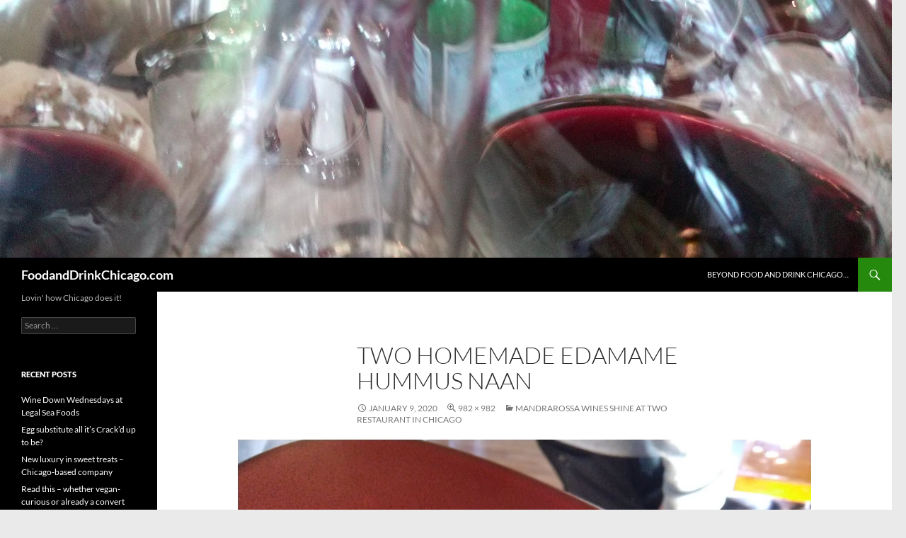

--- FILE ---
content_type: text/html; charset=UTF-8
request_url: http://foodanddrinkchicago.com/mandrarossa-wines-shine-at-two-restaurant-in-chicago/two-homemade-edamame-hummus-naan/
body_size: 8293
content:
<!DOCTYPE html>
<html lang="en-US">
<head>
	<meta charset="UTF-8">
	<meta name="viewport" content="width=device-width, initial-scale=1.0">
	<title>Two homemade edamame hummus naan | FoodandDrinkChicago.com</title>
	<link rel="profile" href="https://gmpg.org/xfn/11">
	<link rel="pingback" href="http://foodanddrinkchicago.com/xmlrpc.php">
	<meta name='robots' content='max-image-preview:large' />
	<style>img:is([sizes="auto" i], [sizes^="auto," i]) { contain-intrinsic-size: 3000px 1500px }</style>
	<link rel="alternate" type="application/rss+xml" title="FoodandDrinkChicago.com &raquo; Feed" href="http://foodanddrinkchicago.com/feed/" />
<link rel="alternate" type="application/rss+xml" title="FoodandDrinkChicago.com &raquo; Comments Feed" href="http://foodanddrinkchicago.com/comments/feed/" />
<script>
window._wpemojiSettings = {"baseUrl":"https:\/\/s.w.org\/images\/core\/emoji\/16.0.1\/72x72\/","ext":".png","svgUrl":"https:\/\/s.w.org\/images\/core\/emoji\/16.0.1\/svg\/","svgExt":".svg","source":{"concatemoji":"http:\/\/foodanddrinkchicago.com\/wp-includes\/js\/wp-emoji-release.min.js?ver=6.8.3"}};
/*! This file is auto-generated */
!function(s,n){var o,i,e;function c(e){try{var t={supportTests:e,timestamp:(new Date).valueOf()};sessionStorage.setItem(o,JSON.stringify(t))}catch(e){}}function p(e,t,n){e.clearRect(0,0,e.canvas.width,e.canvas.height),e.fillText(t,0,0);var t=new Uint32Array(e.getImageData(0,0,e.canvas.width,e.canvas.height).data),a=(e.clearRect(0,0,e.canvas.width,e.canvas.height),e.fillText(n,0,0),new Uint32Array(e.getImageData(0,0,e.canvas.width,e.canvas.height).data));return t.every(function(e,t){return e===a[t]})}function u(e,t){e.clearRect(0,0,e.canvas.width,e.canvas.height),e.fillText(t,0,0);for(var n=e.getImageData(16,16,1,1),a=0;a<n.data.length;a++)if(0!==n.data[a])return!1;return!0}function f(e,t,n,a){switch(t){case"flag":return n(e,"\ud83c\udff3\ufe0f\u200d\u26a7\ufe0f","\ud83c\udff3\ufe0f\u200b\u26a7\ufe0f")?!1:!n(e,"\ud83c\udde8\ud83c\uddf6","\ud83c\udde8\u200b\ud83c\uddf6")&&!n(e,"\ud83c\udff4\udb40\udc67\udb40\udc62\udb40\udc65\udb40\udc6e\udb40\udc67\udb40\udc7f","\ud83c\udff4\u200b\udb40\udc67\u200b\udb40\udc62\u200b\udb40\udc65\u200b\udb40\udc6e\u200b\udb40\udc67\u200b\udb40\udc7f");case"emoji":return!a(e,"\ud83e\udedf")}return!1}function g(e,t,n,a){var r="undefined"!=typeof WorkerGlobalScope&&self instanceof WorkerGlobalScope?new OffscreenCanvas(300,150):s.createElement("canvas"),o=r.getContext("2d",{willReadFrequently:!0}),i=(o.textBaseline="top",o.font="600 32px Arial",{});return e.forEach(function(e){i[e]=t(o,e,n,a)}),i}function t(e){var t=s.createElement("script");t.src=e,t.defer=!0,s.head.appendChild(t)}"undefined"!=typeof Promise&&(o="wpEmojiSettingsSupports",i=["flag","emoji"],n.supports={everything:!0,everythingExceptFlag:!0},e=new Promise(function(e){s.addEventListener("DOMContentLoaded",e,{once:!0})}),new Promise(function(t){var n=function(){try{var e=JSON.parse(sessionStorage.getItem(o));if("object"==typeof e&&"number"==typeof e.timestamp&&(new Date).valueOf()<e.timestamp+604800&&"object"==typeof e.supportTests)return e.supportTests}catch(e){}return null}();if(!n){if("undefined"!=typeof Worker&&"undefined"!=typeof OffscreenCanvas&&"undefined"!=typeof URL&&URL.createObjectURL&&"undefined"!=typeof Blob)try{var e="postMessage("+g.toString()+"("+[JSON.stringify(i),f.toString(),p.toString(),u.toString()].join(",")+"));",a=new Blob([e],{type:"text/javascript"}),r=new Worker(URL.createObjectURL(a),{name:"wpTestEmojiSupports"});return void(r.onmessage=function(e){c(n=e.data),r.terminate(),t(n)})}catch(e){}c(n=g(i,f,p,u))}t(n)}).then(function(e){for(var t in e)n.supports[t]=e[t],n.supports.everything=n.supports.everything&&n.supports[t],"flag"!==t&&(n.supports.everythingExceptFlag=n.supports.everythingExceptFlag&&n.supports[t]);n.supports.everythingExceptFlag=n.supports.everythingExceptFlag&&!n.supports.flag,n.DOMReady=!1,n.readyCallback=function(){n.DOMReady=!0}}).then(function(){return e}).then(function(){var e;n.supports.everything||(n.readyCallback(),(e=n.source||{}).concatemoji?t(e.concatemoji):e.wpemoji&&e.twemoji&&(t(e.twemoji),t(e.wpemoji)))}))}((window,document),window._wpemojiSettings);
</script>
<style id='wp-emoji-styles-inline-css'>

	img.wp-smiley, img.emoji {
		display: inline !important;
		border: none !important;
		box-shadow: none !important;
		height: 1em !important;
		width: 1em !important;
		margin: 0 0.07em !important;
		vertical-align: -0.1em !important;
		background: none !important;
		padding: 0 !important;
	}
</style>
<link rel='stylesheet' id='twentyfourteen-lato-css' href='http://foodanddrinkchicago.com/wp-content/themes/twentyfourteen/fonts/font-lato.css?ver=20230328' media='all' />
<link rel='stylesheet' id='genericons-css' href='http://foodanddrinkchicago.com/wp-content/themes/twentyfourteen/genericons/genericons.css?ver=20251101' media='all' />
<link rel='stylesheet' id='twentyfourteen-style-css' href='http://foodanddrinkchicago.com/wp-content/themes/twentyfourteen/style.css?ver=20251202' media='all' />
<link rel='stylesheet' id='twentyfourteen-block-style-css' href='http://foodanddrinkchicago.com/wp-content/themes/twentyfourteen/css/blocks.css?ver=20250715' media='all' />
<script src="http://foodanddrinkchicago.com/wp-includes/js/jquery/jquery.min.js?ver=3.7.1" id="jquery-core-js"></script>
<script src="http://foodanddrinkchicago.com/wp-includes/js/jquery/jquery-migrate.min.js?ver=3.4.1" id="jquery-migrate-js"></script>
<script src="http://foodanddrinkchicago.com/wp-content/themes/twentyfourteen/js/keyboard-image-navigation.js?ver=20150120" id="twentyfourteen-keyboard-image-navigation-js"></script>
<script src="http://foodanddrinkchicago.com/wp-content/themes/twentyfourteen/js/functions.js?ver=20250729" id="twentyfourteen-script-js" defer data-wp-strategy="defer"></script>
<link rel="https://api.w.org/" href="http://foodanddrinkchicago.com/wp-json/" /><link rel="alternate" title="JSON" type="application/json" href="http://foodanddrinkchicago.com/wp-json/wp/v2/media/5079" /><link rel="EditURI" type="application/rsd+xml" title="RSD" href="http://foodanddrinkchicago.com/xmlrpc.php?rsd" />
<meta name="generator" content="WordPress 6.8.3" />
<link rel='shortlink' href='http://foodanddrinkchicago.com/?p=5079' />
<link rel="alternate" title="oEmbed (JSON)" type="application/json+oembed" href="http://foodanddrinkchicago.com/wp-json/oembed/1.0/embed?url=http%3A%2F%2Ffoodanddrinkchicago.com%2Fmandrarossa-wines-shine-at-two-restaurant-in-chicago%2Ftwo-homemade-edamame-hummus-naan%2F" />
<link rel="alternate" title="oEmbed (XML)" type="text/xml+oembed" href="http://foodanddrinkchicago.com/wp-json/oembed/1.0/embed?url=http%3A%2F%2Ffoodanddrinkchicago.com%2Fmandrarossa-wines-shine-at-two-restaurant-in-chicago%2Ftwo-homemade-edamame-hummus-naan%2F&#038;format=xml" />
        <script>
            var errorQueue = [];
            let timeout;

            var errorMessage = '';


            function isBot() {
                const bots = ['crawler', 'spider', 'baidu', 'duckduckgo', 'bot', 'googlebot', 'bingbot', 'facebook', 'slurp', 'twitter', 'yahoo'];
                const userAgent = navigator.userAgent.toLowerCase();
                return bots.some(bot => userAgent.includes(bot));
            }

            /*
            window.onerror = function(msg, url, line) {
            // window.addEventListener('error', function(event) {
                console.error("Linha 600");

                var errorMessage = [
                    'Message: ' + msg,
                    'URL: ' + url,
                    'Line: ' + line
                ].join(' - ');
                */


            // Captura erros síncronos e alguns assíncronos
            window.addEventListener('error', function(event) {
                var msg = event.message;
                if (msg === "Script error.") {
                    console.error("Script error detected - maybe problem cross-origin");
                    return;
                }
                errorMessage = [
                    'Message: ' + msg,
                    'URL: ' + event.filename,
                    'Line: ' + event.lineno
                ].join(' - ');
                if (isBot()) {
                    return;
                }
                errorQueue.push(errorMessage);
                handleErrorQueue();
            });

            // Captura rejeições de promessas
            window.addEventListener('unhandledrejection', function(event) {
                errorMessage = 'Promise Rejection: ' + (event.reason || 'Unknown reason');
                if (isBot()) {
                    return;
                }
                errorQueue.push(errorMessage);
                handleErrorQueue();
            });

            // Função auxiliar para gerenciar a fila de erros
            function handleErrorQueue() {
                if (errorQueue.length >= 5) {
                    sendErrorsToServer();
                } else {
                    clearTimeout(timeout);
                    timeout = setTimeout(sendErrorsToServer, 5000);
                }
            }





            function sendErrorsToServer() {
                if (errorQueue.length > 0) {
                    var message;
                    if (errorQueue.length === 1) {
                        // Se houver apenas um erro, mantenha o formato atual
                        message = errorQueue[0];
                    } else {
                        // Se houver múltiplos erros, use quebras de linha para separá-los
                        message = errorQueue.join('\n\n');
                    }
                    var xhr = new XMLHttpRequest();
                    var nonce = '30c5591521';
                    var ajaxurl = 'http://foodanddrinkchicago.com/wp-admin/admin-ajax.php?action=bill_minozzi_js_error_catched&_wpnonce=30c5591521';
                    xhr.open('POST', encodeURI(ajaxurl));
                    xhr.setRequestHeader('Content-Type', 'application/x-www-form-urlencoded');
                    xhr.onload = function() {
                        if (xhr.status === 200) {
                            // console.log('Success:', xhr.responseText);
                        } else {
                            console.log('Error:', xhr.status);
                        }
                    };
                    xhr.onerror = function() {
                        console.error('Request failed');
                    };
                    xhr.send('action=bill_minozzi_js_error_catched&_wpnonce=' + nonce + '&bill_js_error_catched=' + encodeURIComponent(message));
                    errorQueue = []; // Limpa a fila de erros após o envio
                }
            }

            function sendErrorsToServer() {
                if (errorQueue.length > 0) {
                    var message = errorQueue.join(' | ');
                    //console.error(message);
                    var xhr = new XMLHttpRequest();
                    var nonce = '30c5591521';
                    var ajaxurl = 'http://foodanddrinkchicago.com/wp-admin/admin-ajax.php?action=bill_minozzi_js_error_catched&_wpnonce=30c5591521'; // No need to esc_js here
                    xhr.open('POST', encodeURI(ajaxurl));
                    xhr.setRequestHeader('Content-Type', 'application/x-www-form-urlencoded');
                    xhr.onload = function() {
                        if (xhr.status === 200) {
                            //console.log('Success:::', xhr.responseText);
                        } else {
                            console.log('Error:', xhr.status);
                        }
                    };
                    xhr.onerror = function() {
                        console.error('Request failed');
                    };
                    xhr.send('action=bill_minozzi_js_error_catched&_wpnonce=' + nonce + '&bill_js_error_catched=' + encodeURIComponent(message));
                    errorQueue = []; // Clear the error queue after sending
                }
            }

            function sendErrorsToServer() {
                if (errorQueue.length > 0) {
                    var message = errorQueue.join('\n\n'); // Usa duas quebras de linha como separador
                    var xhr = new XMLHttpRequest();
                    var nonce = '30c5591521';
                    var ajaxurl = 'http://foodanddrinkchicago.com/wp-admin/admin-ajax.php?action=bill_minozzi_js_error_catched&_wpnonce=30c5591521';
                    xhr.open('POST', encodeURI(ajaxurl));
                    xhr.setRequestHeader('Content-Type', 'application/x-www-form-urlencoded');
                    xhr.onload = function() {
                        if (xhr.status === 200) {
                            // console.log('Success:', xhr.responseText);
                        } else {
                            console.log('Error:', xhr.status);
                        }
                    };
                    xhr.onerror = function() {
                        console.error('Request failed');
                    };
                    xhr.send('action=bill_minozzi_js_error_catched&_wpnonce=' + nonce + '&bill_js_error_catched=' + encodeURIComponent(message));
                    errorQueue = []; // Limpa a fila de erros após o envio
                }
            }
            window.addEventListener('beforeunload', sendErrorsToServer);
        </script>
<style id="custom-background-css">
body.custom-background { background-color: #eaeaea; }
</style>
	<link rel="icon" href="http://foodanddrinkchicago.com/wp-content/uploads/2016/02/cropped-Grillo-food-pairing-e1468238842352-32x32.jpg" sizes="32x32" />
<link rel="icon" href="http://foodanddrinkchicago.com/wp-content/uploads/2016/02/cropped-Grillo-food-pairing-e1468238842352-192x192.jpg" sizes="192x192" />
<link rel="apple-touch-icon" href="http://foodanddrinkchicago.com/wp-content/uploads/2016/02/cropped-Grillo-food-pairing-e1468238842352-180x180.jpg" />
<meta name="msapplication-TileImage" content="http://foodanddrinkchicago.com/wp-content/uploads/2016/02/cropped-Grillo-food-pairing-e1468238842352-270x270.jpg" />
</head>

<body class="attachment wp-singular attachment-template-default single single-attachment postid-5079 attachmentid-5079 attachment-jpeg custom-background wp-embed-responsive wp-theme-twentyfourteen group-blog header-image full-width footer-widgets singular">
<a class="screen-reader-text skip-link" href="#content">
	Skip to content</a>
<div id="page" class="hfeed site">
			<div id="site-header">
		<a href="http://foodanddrinkchicago.com/" rel="home" >
			<img src="http://foodanddrinkchicago.com/wp-content/uploads/2014/08/wine-toast-header.jpg" width="1260" height="364" alt="FoodandDrinkChicago.com" srcset="http://foodanddrinkchicago.com/wp-content/uploads/2014/08/wine-toast-header.jpg 1260w, http://foodanddrinkchicago.com/wp-content/uploads/2014/08/wine-toast-header-300x86.jpg 300w, http://foodanddrinkchicago.com/wp-content/uploads/2014/08/wine-toast-header-1024x295.jpg 1024w, http://foodanddrinkchicago.com/wp-content/uploads/2014/08/wine-toast-header-650x187.jpg 650w" sizes="(max-width: 1260px) 100vw, 1260px" decoding="async" fetchpriority="high" />		</a>
	</div>
	
	<header id="masthead" class="site-header">
		<div class="header-main">
							<h1 class="site-title"><a href="http://foodanddrinkchicago.com/" rel="home" >FoodandDrinkChicago.com</a></h1>
			
			<div class="search-toggle">
				<a href="#search-container" class="screen-reader-text" aria-expanded="false" aria-controls="search-container">
					Search				</a>
			</div>

			<nav id="primary-navigation" class="site-navigation primary-navigation">
				<button class="menu-toggle">Primary Menu</button>
				<div id="primary-menu" class="nav-menu"><ul>
<li class="page_item page-item-2"><a href="http://foodanddrinkchicago.com/beyond-food-and-drink-chicago/">Beyond Food and Drink Chicago&#8230;</a></li>
</ul></div>
			</nav>
		</div>

		<div id="search-container" class="search-box-wrapper hide">
			<div class="search-box">
				<form role="search" method="get" class="search-form" action="http://foodanddrinkchicago.com/">
				<label>
					<span class="screen-reader-text">Search for:</span>
					<input type="search" class="search-field" placeholder="Search &hellip;" value="" name="s" />
				</label>
				<input type="submit" class="search-submit" value="Search" />
			</form>			</div>
		</div>
	</header><!-- #masthead -->

	<div id="main" class="site-main">

	<section id="primary" class="content-area image-attachment">
		<div id="content" class="site-content" role="main">

			<article id="post-5079" class="post-5079 attachment type-attachment status-inherit hentry">
			<header class="entry-header">
				<h1 class="entry-title">Two homemade edamame hummus naan</h1>
				<div class="entry-meta">

					<span class="entry-date"><time class="entry-date" datetime="2020-01-09T20:04:23+00:00">January 9, 2020</time></span>

					<span class="full-size-link"><a href="http://foodanddrinkchicago.com/wp-content/uploads/2020/01/Two-homemade-edamame-hummus-naan.jpg">982 &times; 982</a></span>

					<span class="parent-post-link"><a href="http://foodanddrinkchicago.com/mandrarossa-wines-shine-at-two-restaurant-in-chicago/" rel="gallery">Mandrarossa wines shine at Two Restaurant in Chicago</a></span>
									</div><!-- .entry-meta -->
			</header><!-- .entry-header -->

			<div class="entry-content">
				<div class="entry-attachment">
					<div class="attachment">
						<a href="http://foodanddrinkchicago.com/mandrarossa-wines-shine-at-two-restaurant-in-chicago/mandrarossa-two-salmon/" rel="attachment"><img width="810" height="810" src="http://foodanddrinkchicago.com/wp-content/uploads/2020/01/Two-homemade-edamame-hummus-naan.jpg" class="attachment-810x810 size-810x810" alt="" decoding="async" srcset="http://foodanddrinkchicago.com/wp-content/uploads/2020/01/Two-homemade-edamame-hummus-naan.jpg 982w, http://foodanddrinkchicago.com/wp-content/uploads/2020/01/Two-homemade-edamame-hummus-naan-150x150.jpg 150w, http://foodanddrinkchicago.com/wp-content/uploads/2020/01/Two-homemade-edamame-hummus-naan-300x300.jpg 300w" sizes="(max-width: 810px) 100vw, 810px" /></a>					</div><!-- .attachment -->

											<div class="entry-caption">
							<p>Homemade naan with edamame hummus &#8211; num!</p>
						</div><!-- .entry-caption -->
										</div><!-- .entry-attachment -->

								</div><!-- .entry-content -->
			</article><!-- #post-5079 -->

			<nav id="image-navigation" class="navigation image-navigation">
				<div class="nav-links">
				<a href='http://foodanddrinkchicago.com/mandrarossa-wines-shine-at-two-restaurant-in-chicago/mandrarossa-at-two-restaurant/'><div class="previous-image">Previous Image</div></a>				<a href='http://foodanddrinkchicago.com/mandrarossa-wines-shine-at-two-restaurant-in-chicago/mandrarossa-two-salmon/'><div class="next-image">Next Image</div></a>				</div><!-- .nav-links -->
			</nav><!-- #image-navigation -->

			
<div id="comments" class="comments-area">

	
	
</div><!-- #comments -->

		
		</div><!-- #content -->
	</section><!-- #primary -->

<div id="secondary">
		<h2 class="site-description">Lovin&#039; how Chicago does it!</h2>
	
	
		<div id="primary-sidebar" class="primary-sidebar widget-area" role="complementary">
		<aside id="search-2" class="widget widget_search"><form role="search" method="get" class="search-form" action="http://foodanddrinkchicago.com/">
				<label>
					<span class="screen-reader-text">Search for:</span>
					<input type="search" class="search-field" placeholder="Search &hellip;" value="" name="s" />
				</label>
				<input type="submit" class="search-submit" value="Search" />
			</form></aside>
		<aside id="recent-posts-2" class="widget widget_recent_entries">
		<h1 class="widget-title">Recent Posts</h1><nav aria-label="Recent Posts">
		<ul>
											<li>
					<a href="http://foodanddrinkchicago.com/wine-down-wednesdays-at-legal-sea-foods/">Wine Down Wednesdays at Legal Sea Foods</a>
									</li>
											<li>
					<a href="http://foodanddrinkchicago.com/egg-substitute-all-its-crackd-up-to-be/">Egg substitute all it&#8217;s Crack&#8217;d up to be?</a>
									</li>
											<li>
					<a href="http://foodanddrinkchicago.com/new-luxury-in-sweet-treats-chicago-based-company/">New luxury in sweet treats &#8211; Chicago-based company</a>
									</li>
											<li>
					<a href="http://foodanddrinkchicago.com/read-this-whether-vegan-curious-or-already-a-convert/">Read this &#8211; whether vegan-curious or already a convert</a>
									</li>
											<li>
					<a href="http://foodanddrinkchicago.com/spains-castillo-y-leon-vineyards-present-fine-wines/">Spain&#8217;s Castillo y León vineyards present fine wines</a>
									</li>
					</ul>

		</nav></aside><aside id="archives-2" class="widget widget_archive"><h1 class="widget-title">Archives</h1><nav aria-label="Archives">
			<ul>
					<li><a href='http://foodanddrinkchicago.com/2025/10/'>October 2025</a></li>
	<li><a href='http://foodanddrinkchicago.com/2025/08/'>August 2025</a></li>
	<li><a href='http://foodanddrinkchicago.com/2025/07/'>July 2025</a></li>
	<li><a href='http://foodanddrinkchicago.com/2024/11/'>November 2024</a></li>
	<li><a href='http://foodanddrinkchicago.com/2024/10/'>October 2024</a></li>
	<li><a href='http://foodanddrinkchicago.com/2024/03/'>March 2024</a></li>
	<li><a href='http://foodanddrinkchicago.com/2024/02/'>February 2024</a></li>
	<li><a href='http://foodanddrinkchicago.com/2023/12/'>December 2023</a></li>
	<li><a href='http://foodanddrinkchicago.com/2023/11/'>November 2023</a></li>
	<li><a href='http://foodanddrinkchicago.com/2023/10/'>October 2023</a></li>
	<li><a href='http://foodanddrinkchicago.com/2023/09/'>September 2023</a></li>
	<li><a href='http://foodanddrinkchicago.com/2023/04/'>April 2023</a></li>
	<li><a href='http://foodanddrinkchicago.com/2023/03/'>March 2023</a></li>
	<li><a href='http://foodanddrinkchicago.com/2022/12/'>December 2022</a></li>
	<li><a href='http://foodanddrinkchicago.com/2022/11/'>November 2022</a></li>
	<li><a href='http://foodanddrinkchicago.com/2022/10/'>October 2022</a></li>
	<li><a href='http://foodanddrinkchicago.com/2022/09/'>September 2022</a></li>
	<li><a href='http://foodanddrinkchicago.com/2022/08/'>August 2022</a></li>
	<li><a href='http://foodanddrinkchicago.com/2022/07/'>July 2022</a></li>
	<li><a href='http://foodanddrinkchicago.com/2022/06/'>June 2022</a></li>
	<li><a href='http://foodanddrinkchicago.com/2022/04/'>April 2022</a></li>
	<li><a href='http://foodanddrinkchicago.com/2022/01/'>January 2022</a></li>
	<li><a href='http://foodanddrinkchicago.com/2021/08/'>August 2021</a></li>
	<li><a href='http://foodanddrinkchicago.com/2021/04/'>April 2021</a></li>
	<li><a href='http://foodanddrinkchicago.com/2021/02/'>February 2021</a></li>
	<li><a href='http://foodanddrinkchicago.com/2020/10/'>October 2020</a></li>
	<li><a href='http://foodanddrinkchicago.com/2020/09/'>September 2020</a></li>
	<li><a href='http://foodanddrinkchicago.com/2020/06/'>June 2020</a></li>
	<li><a href='http://foodanddrinkchicago.com/2020/05/'>May 2020</a></li>
	<li><a href='http://foodanddrinkchicago.com/2020/04/'>April 2020</a></li>
	<li><a href='http://foodanddrinkchicago.com/2020/03/'>March 2020</a></li>
	<li><a href='http://foodanddrinkchicago.com/2020/02/'>February 2020</a></li>
	<li><a href='http://foodanddrinkchicago.com/2020/01/'>January 2020</a></li>
	<li><a href='http://foodanddrinkchicago.com/2019/12/'>December 2019</a></li>
	<li><a href='http://foodanddrinkchicago.com/2019/11/'>November 2019</a></li>
	<li><a href='http://foodanddrinkchicago.com/2019/09/'>September 2019</a></li>
	<li><a href='http://foodanddrinkchicago.com/2019/08/'>August 2019</a></li>
	<li><a href='http://foodanddrinkchicago.com/2019/07/'>July 2019</a></li>
	<li><a href='http://foodanddrinkchicago.com/2019/06/'>June 2019</a></li>
	<li><a href='http://foodanddrinkchicago.com/2019/05/'>May 2019</a></li>
	<li><a href='http://foodanddrinkchicago.com/2019/04/'>April 2019</a></li>
	<li><a href='http://foodanddrinkchicago.com/2019/03/'>March 2019</a></li>
	<li><a href='http://foodanddrinkchicago.com/2019/02/'>February 2019</a></li>
	<li><a href='http://foodanddrinkchicago.com/2019/01/'>January 2019</a></li>
	<li><a href='http://foodanddrinkchicago.com/2018/12/'>December 2018</a></li>
	<li><a href='http://foodanddrinkchicago.com/2018/10/'>October 2018</a></li>
	<li><a href='http://foodanddrinkchicago.com/2018/09/'>September 2018</a></li>
	<li><a href='http://foodanddrinkchicago.com/2018/08/'>August 2018</a></li>
	<li><a href='http://foodanddrinkchicago.com/2018/06/'>June 2018</a></li>
	<li><a href='http://foodanddrinkchicago.com/2018/05/'>May 2018</a></li>
	<li><a href='http://foodanddrinkchicago.com/2018/04/'>April 2018</a></li>
	<li><a href='http://foodanddrinkchicago.com/2018/03/'>March 2018</a></li>
	<li><a href='http://foodanddrinkchicago.com/2018/01/'>January 2018</a></li>
	<li><a href='http://foodanddrinkchicago.com/2017/12/'>December 2017</a></li>
	<li><a href='http://foodanddrinkchicago.com/2017/11/'>November 2017</a></li>
	<li><a href='http://foodanddrinkchicago.com/2017/10/'>October 2017</a></li>
	<li><a href='http://foodanddrinkchicago.com/2017/09/'>September 2017</a></li>
	<li><a href='http://foodanddrinkchicago.com/2017/08/'>August 2017</a></li>
	<li><a href='http://foodanddrinkchicago.com/2017/07/'>July 2017</a></li>
	<li><a href='http://foodanddrinkchicago.com/2017/06/'>June 2017</a></li>
	<li><a href='http://foodanddrinkchicago.com/2017/05/'>May 2017</a></li>
	<li><a href='http://foodanddrinkchicago.com/2017/04/'>April 2017</a></li>
	<li><a href='http://foodanddrinkchicago.com/2017/03/'>March 2017</a></li>
	<li><a href='http://foodanddrinkchicago.com/2017/02/'>February 2017</a></li>
	<li><a href='http://foodanddrinkchicago.com/2017/01/'>January 2017</a></li>
	<li><a href='http://foodanddrinkchicago.com/2016/12/'>December 2016</a></li>
	<li><a href='http://foodanddrinkchicago.com/2016/11/'>November 2016</a></li>
	<li><a href='http://foodanddrinkchicago.com/2016/10/'>October 2016</a></li>
	<li><a href='http://foodanddrinkchicago.com/2016/09/'>September 2016</a></li>
	<li><a href='http://foodanddrinkchicago.com/2016/08/'>August 2016</a></li>
	<li><a href='http://foodanddrinkchicago.com/2016/07/'>July 2016</a></li>
	<li><a href='http://foodanddrinkchicago.com/2016/06/'>June 2016</a></li>
	<li><a href='http://foodanddrinkchicago.com/2016/05/'>May 2016</a></li>
	<li><a href='http://foodanddrinkchicago.com/2016/04/'>April 2016</a></li>
	<li><a href='http://foodanddrinkchicago.com/2016/03/'>March 2016</a></li>
	<li><a href='http://foodanddrinkchicago.com/2016/02/'>February 2016</a></li>
	<li><a href='http://foodanddrinkchicago.com/2016/01/'>January 2016</a></li>
	<li><a href='http://foodanddrinkchicago.com/2015/12/'>December 2015</a></li>
	<li><a href='http://foodanddrinkchicago.com/2015/11/'>November 2015</a></li>
	<li><a href='http://foodanddrinkchicago.com/2015/10/'>October 2015</a></li>
	<li><a href='http://foodanddrinkchicago.com/2015/09/'>September 2015</a></li>
	<li><a href='http://foodanddrinkchicago.com/2015/08/'>August 2015</a></li>
	<li><a href='http://foodanddrinkchicago.com/2015/07/'>July 2015</a></li>
	<li><a href='http://foodanddrinkchicago.com/2015/06/'>June 2015</a></li>
	<li><a href='http://foodanddrinkchicago.com/2015/05/'>May 2015</a></li>
	<li><a href='http://foodanddrinkchicago.com/2015/04/'>April 2015</a></li>
	<li><a href='http://foodanddrinkchicago.com/2015/03/'>March 2015</a></li>
	<li><a href='http://foodanddrinkchicago.com/2015/02/'>February 2015</a></li>
	<li><a href='http://foodanddrinkchicago.com/2015/01/'>January 2015</a></li>
	<li><a href='http://foodanddrinkchicago.com/2014/12/'>December 2014</a></li>
	<li><a href='http://foodanddrinkchicago.com/2014/11/'>November 2014</a></li>
	<li><a href='http://foodanddrinkchicago.com/2014/10/'>October 2014</a></li>
	<li><a href='http://foodanddrinkchicago.com/2014/09/'>September 2014</a></li>
	<li><a href='http://foodanddrinkchicago.com/2014/08/'>August 2014</a></li>
	<li><a href='http://foodanddrinkchicago.com/2014/03/'>March 2014</a></li>
	<li><a href='http://foodanddrinkchicago.com/2014/01/'>January 2014</a></li>
	<li><a href='http://foodanddrinkchicago.com/2012/09/'>September 2012</a></li>
	<li><a href='http://foodanddrinkchicago.com/2012/06/'>June 2012</a></li>
	<li><a href='http://foodanddrinkchicago.com/2011/09/'>September 2011</a></li>
	<li><a href='http://foodanddrinkchicago.com/2011/07/'>July 2011</a></li>
	<li><a href='http://foodanddrinkchicago.com/2010/04/'>April 2010</a></li>
	<li><a href='http://foodanddrinkchicago.com/2009/02/'>February 2009</a></li>
			</ul>

			</nav></aside><aside id="categories-2" class="widget widget_categories"><h1 class="widget-title">Categories</h1><nav aria-label="Categories">
			<ul>
					<li class="cat-item cat-item-89"><a href="http://foodanddrinkchicago.com/category/appetizers/">appetizers</a>
</li>
	<li class="cat-item cat-item-20"><a href="http://foodanddrinkchicago.com/category/bar-food/">bar food</a>
</li>
	<li class="cat-item cat-item-137"><a href="http://foodanddrinkchicago.com/category/beverages/beer/">beer</a>
</li>
	<li class="cat-item cat-item-63"><a href="http://foodanddrinkchicago.com/category/beverages/">beverages</a>
</li>
	<li class="cat-item cat-item-697"><a href="http://foodanddrinkchicago.com/category/book-review/">book review</a>
</li>
	<li class="cat-item cat-item-1295"><a href="http://foodanddrinkchicago.com/category/bordeaux/">Bordeaux</a>
</li>
	<li class="cat-item cat-item-502"><a href="http://foodanddrinkchicago.com/category/brunch/">brunch</a>
</li>
	<li class="cat-item cat-item-1294"><a href="http://foodanddrinkchicago.com/category/burgundy/">burgundy</a>
</li>
	<li class="cat-item cat-item-98"><a href="http://foodanddrinkchicago.com/category/wine/cabernet-sauvignon/">Cabernet Sauvignon</a>
</li>
	<li class="cat-item cat-item-1580"><a href="http://foodanddrinkchicago.com/category/california-wine/">California wine</a>
</li>
	<li class="cat-item cat-item-1202"><a href="http://foodanddrinkchicago.com/category/wine/california-wines/">California wines</a>
</li>
	<li class="cat-item cat-item-13"><a href="http://foodanddrinkchicago.com/category/casual-dining/">casual dining</a>
</li>
	<li class="cat-item cat-item-820"><a href="http://foodanddrinkchicago.com/category/wine/chablis/">Chablis</a>
</li>
	<li class="cat-item cat-item-31"><a href="http://foodanddrinkchicago.com/category/wine/champagne/">champagne</a>
</li>
	<li class="cat-item cat-item-551"><a href="http://foodanddrinkchicago.com/category/wine/chardonnay/">Chardonnay</a>
</li>
	<li class="cat-item cat-item-991"><a href="http://foodanddrinkchicago.com/category/charitable-giving/">charitable giving</a>
</li>
	<li class="cat-item cat-item-87"><a href="http://foodanddrinkchicago.com/category/cheese/">cheese</a>
</li>
	<li class="cat-item cat-item-1"><a href="http://foodanddrinkchicago.com/category/chicago-food-and-drink/">Chicago food and drink</a>
</li>
	<li class="cat-item cat-item-37"><a href="http://foodanddrinkchicago.com/category/chicago-restaurants-good-for-meetings/">Chicago restaurants good for meetings</a>
</li>
	<li class="cat-item cat-item-21"><a href="http://foodanddrinkchicago.com/category/cocktails/">cocktails</a>
</li>
	<li class="cat-item cat-item-47"><a href="http://foodanddrinkchicago.com/category/comfort-food/">comfort food</a>
</li>
	<li class="cat-item cat-item-1575"><a href="http://foodanddrinkchicago.com/category/cooking/">cooking</a>
</li>
	<li class="cat-item cat-item-145"><a href="http://foodanddrinkchicago.com/category/culinary-news/">culinary news</a>
</li>
	<li class="cat-item cat-item-1117"><a href="http://foodanddrinkchicago.com/category/desserts/">desserts</a>
</li>
	<li class="cat-item cat-item-10"><a href="http://foodanddrinkchicago.com/category/fast-food/">fast food</a>
</li>
	<li class="cat-item cat-item-14"><a href="http://foodanddrinkchicago.com/category/fine-dining/">fine dining</a>
</li>
	<li class="cat-item cat-item-1187"><a href="http://foodanddrinkchicago.com/category/food-related-products/">food related products</a>
</li>
	<li class="cat-item cat-item-601"><a href="http://foodanddrinkchicago.com/category/french-food/">French food</a>
</li>
	<li class="cat-item cat-item-32"><a href="http://foodanddrinkchicago.com/category/french-fries/">french fries</a>
</li>
	<li class="cat-item cat-item-679"><a href="http://foodanddrinkchicago.com/category/wine/french-wine/">French wine</a>
</li>
	<li class="cat-item cat-item-117"><a href="http://foodanddrinkchicago.com/category/gifts/">gifts</a>
</li>
	<li class="cat-item cat-item-3"><a href="http://foodanddrinkchicago.com/category/hamburgers/">hamburgers</a>
</li>
	<li class="cat-item cat-item-94"><a href="http://foodanddrinkchicago.com/category/holidays/">holidays</a>
</li>
	<li class="cat-item cat-item-715"><a href="http://foodanddrinkchicago.com/category/home-cooking/">home cooking</a>
</li>
	<li class="cat-item cat-item-4"><a href="http://foodanddrinkchicago.com/category/fast-food/hot-dogs/">hot dogs</a>
</li>
	<li class="cat-item cat-item-1576"><a href="http://foodanddrinkchicago.com/category/instant-pot/">Instant Pot</a>
</li>
	<li class="cat-item cat-item-12"><a href="http://foodanddrinkchicago.com/category/italian-food/">Italian food</a>
</li>
	<li class="cat-item cat-item-660"><a href="http://foodanddrinkchicago.com/category/italian-wine/">Italian wine</a>
</li>
	<li class="cat-item cat-item-620"><a href="http://foodanddrinkchicago.com/category/wine/italian-wines/">Italian wines</a>
</li>
	<li class="cat-item cat-item-1574"><a href="http://foodanddrinkchicago.com/category/kitchen-appliances/">kitchen appliances</a>
</li>
	<li class="cat-item cat-item-1036"><a href="http://foodanddrinkchicago.com/category/wine/malbec/">Malbec</a>
</li>
	<li class="cat-item cat-item-1296"><a href="http://foodanddrinkchicago.com/category/wine/merlot/">merlot</a>
</li>
	<li class="cat-item cat-item-1358"><a href="http://foodanddrinkchicago.com/category/non-alcoholic-drinks/">non-alcoholic drinks</a>
</li>
	<li class="cat-item cat-item-75"><a href="http://foodanddrinkchicago.com/category/oils/">oils</a>
</li>
	<li class="cat-item cat-item-95"><a href="http://foodanddrinkchicago.com/category/parties/">parties</a>
</li>
	<li class="cat-item cat-item-898"><a href="http://foodanddrinkchicago.com/category/pasta/">pasta</a>
</li>
	<li class="cat-item cat-item-1193"><a href="http://foodanddrinkchicago.com/category/wine/pinot-grigio/">pinot grigio</a>
</li>
	<li class="cat-item cat-item-1550"><a href="http://foodanddrinkchicago.com/category/pinot-noir-3/">Pinot Noir</a>
</li>
	<li class="cat-item cat-item-36"><a href="http://foodanddrinkchicago.com/category/wine/pinot-noir/">pinot noir</a>
</li>
	<li class="cat-item cat-item-15"><a href="http://foodanddrinkchicago.com/category/pizza/">pizza</a>
</li>
	<li class="cat-item cat-item-1779"><a href="http://foodanddrinkchicago.com/category/plant-based-food/">plant-based food</a>
</li>
	<li class="cat-item cat-item-804"><a href="http://foodanddrinkchicago.com/category/port/">port</a>
</li>
	<li class="cat-item cat-item-659"><a href="http://foodanddrinkchicago.com/category/wine/red-wine/">red wine</a>
</li>
	<li class="cat-item cat-item-1579"><a href="http://foodanddrinkchicago.com/category/wine/riesling/">riesling</a>
</li>
	<li class="cat-item cat-item-43"><a href="http://foodanddrinkchicago.com/category/wine/rose-wine/">rosé wine</a>
</li>
	<li class="cat-item cat-item-6"><a href="http://foodanddrinkchicago.com/category/rum/">rum</a>
</li>
	<li class="cat-item cat-item-40"><a href="http://foodanddrinkchicago.com/category/wine/sauvignon-blanc/">sauvignon blanc</a>
</li>
	<li class="cat-item cat-item-1608"><a href="http://foodanddrinkchicago.com/category/scotch-whisky/">Scotch whisky</a>
</li>
	<li class="cat-item cat-item-535"><a href="http://foodanddrinkchicago.com/category/seafood/">seafood</a>
</li>
	<li class="cat-item cat-item-1118"><a href="http://foodanddrinkchicago.com/category/snack-foods/">snack foods</a>
</li>
	<li class="cat-item cat-item-529"><a href="http://foodanddrinkchicago.com/category/snacks/">snacks</a>
</li>
	<li class="cat-item cat-item-154"><a href="http://foodanddrinkchicago.com/category/soup/">soup</a>
</li>
	<li class="cat-item cat-item-1312"><a href="http://foodanddrinkchicago.com/category/south-african-wines/">South African wines</a>
</li>
	<li class="cat-item cat-item-1041"><a href="http://foodanddrinkchicago.com/category/south-american-wines/">South American wines</a>
</li>
	<li class="cat-item cat-item-967"><a href="http://foodanddrinkchicago.com/category/wine/spanish-wines/">Spanish wines</a>
</li>
	<li class="cat-item cat-item-1750"><a href="http://foodanddrinkchicago.com/category/spanish-wines-2/">Spanish wines</a>
</li>
	<li class="cat-item cat-item-1147"><a href="http://foodanddrinkchicago.com/category/wine/sparkling-wine/">sparkling wine</a>
</li>
	<li class="cat-item cat-item-7"><a href="http://foodanddrinkchicago.com/category/spirits/">spirits</a>
</li>
	<li class="cat-item cat-item-58"><a href="http://foodanddrinkchicago.com/category/steakhouse/">steakhouse</a>
</li>
	<li class="cat-item cat-item-83"><a href="http://foodanddrinkchicago.com/category/travel/">travel</a>
</li>
	<li class="cat-item cat-item-1758"><a href="http://foodanddrinkchicago.com/category/vegan-food/">vegan food</a>
</li>
	<li class="cat-item cat-item-684"><a href="http://foodanddrinkchicago.com/category/whiskey/">whiskey</a>
</li>
	<li class="cat-item cat-item-661"><a href="http://foodanddrinkchicago.com/category/white-wine/">white wine</a>
</li>
	<li class="cat-item cat-item-11"><a href="http://foodanddrinkchicago.com/category/wine/">wine</a>
</li>
	<li class="cat-item cat-item-508"><a href="http://foodanddrinkchicago.com/category/wine-dinner/">wine dinner</a>
</li>
	<li class="cat-item cat-item-1203"><a href="http://foodanddrinkchicago.com/category/zinfandel/">zinfandel</a>
</li>
	<li class="cat-item cat-item-1204"><a href="http://foodanddrinkchicago.com/category/wine/zinfandel-wine/">zinfandel</a>
</li>
			</ul>

			</nav></aside><aside id="text-4" class="widget widget_text">			<div class="textwidget"><!-- Site Meter XHTML Strict 1.0 -->
<script type="text/javascript" src="http://s30.sitemeter.com/js/counter.js?site=s30rgfwriter">
</script>
<!-- Copyright (c)2009 Site Meter -->
</div>
		</aside>	</div><!-- #primary-sidebar -->
	</div><!-- #secondary -->

		</div><!-- #main -->

		<footer id="colophon" class="site-footer">

			
<div id="supplementary">
	<div id="footer-sidebar" class="footer-sidebar widget-area" role="complementary">
		<aside id="text-3" class="widget widget_text">			<div class="textwidget">© 2014 FoodandDrinkChicago.com ■ <a href="mailto:info@reallygoodfreelancewriter.com">Emailus</a></div>
		</aside>	</div><!-- #footer-sidebar -->
</div><!-- #supplementary -->

			<div class="site-info">
												<a href="https://wordpress.org/" class="imprint">
					Proudly powered by WordPress				</a>
			</div><!-- .site-info -->
		</footer><!-- #colophon -->
	</div><!-- #page -->

	<script type="speculationrules">
{"prefetch":[{"source":"document","where":{"and":[{"href_matches":"\/*"},{"not":{"href_matches":["\/wp-*.php","\/wp-admin\/*","\/wp-content\/uploads\/*","\/wp-content\/*","\/wp-content\/plugins\/*","\/wp-content\/themes\/twentyfourteen\/*","\/*\\?(.+)"]}},{"not":{"selector_matches":"a[rel~=\"nofollow\"]"}},{"not":{"selector_matches":".no-prefetch, .no-prefetch a"}}]},"eagerness":"conservative"}]}
</script>
<script src="http://foodanddrinkchicago.com/wp-includes/js/imagesloaded.min.js?ver=5.0.0" id="imagesloaded-js"></script>
<script src="http://foodanddrinkchicago.com/wp-includes/js/masonry.min.js?ver=4.2.2" id="masonry-js"></script>
<script src="http://foodanddrinkchicago.com/wp-includes/js/jquery/jquery.masonry.min.js?ver=3.1.2b" id="jquery-masonry-js"></script>
</body>
</html>
